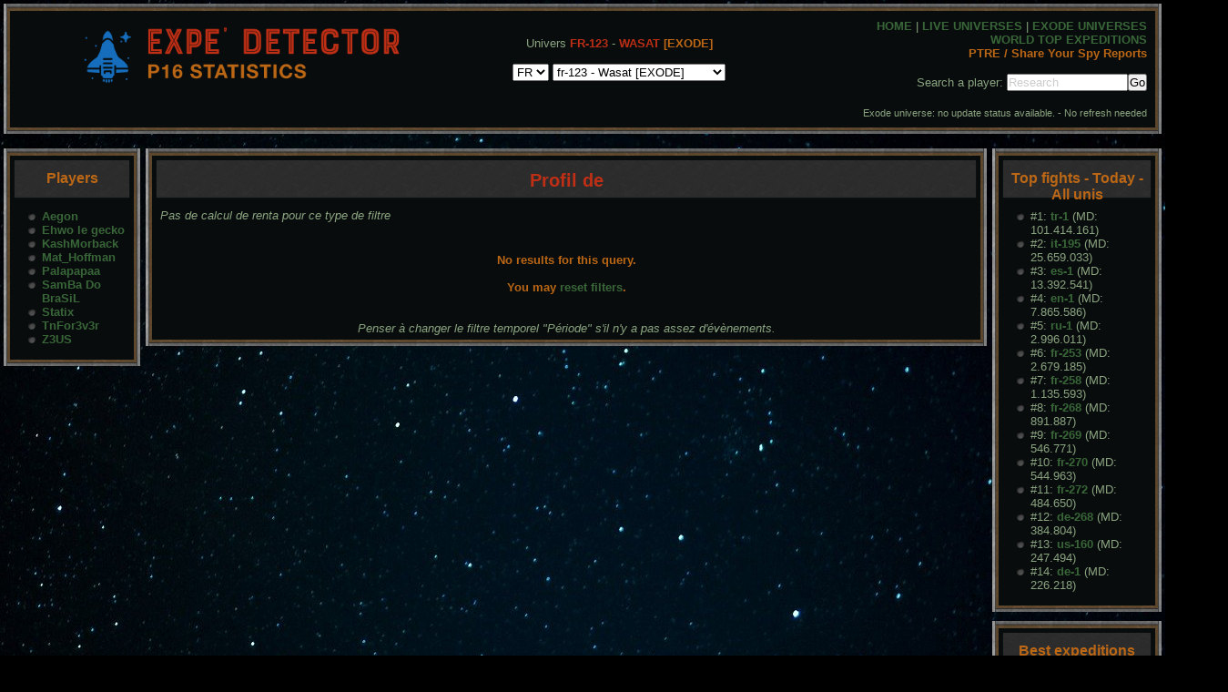

--- FILE ---
content_type: text/html; charset=UTF-8
request_url: https://www.expedetector.eu/?country=fr&univers_id=123&player_id=116616&timeframe=all&min=1000m&type=all
body_size: 3801
content:
<!doctype html>
    <html lang="fr">
    <head>
        <!-- Global site tag (gtag.js) - Google Analytics -->
<script async src="https://www.googletagmanager.com/gtag/js?id=UA-166045036-1"></script>
<script>
  window.dataLayer = window.dataLayer || [];
  function gtag(){dataLayer.push(arguments);}
  gtag('js', new Date());

  gtag('config', 'UA-166045036-1');
</script>
<!-- Google tag (gtag.js) -->
<script async src="https://www.googletagmanager.com/gtag/js?id=G-6JL2JBWH1Z"></script>
<script>
  window.dataLayer = window.dataLayer || [];
  function gtag(){dataLayer.push(arguments);}
  gtag('js', new Date());

  gtag('config', 'G-6JL2JBWH1Z');
</script>

        <title>Expe' Detector: FR-Wasat - Player  | P16 and Market Statistics</title>
        <meta http-equiv="Content-Type" content="text/html; charset=UTF-8" />
        <meta name="author" content="GeGe">
        <meta name="description" content="Expe' Detector présente des satistiques relatives à la version 7 d'OGame : expéditions et transactions au marché.">

        <link rel="stylesheet" href="/css/style.css">
        <script type='text/javascript' src='/js/main-0.7.1.js'></script>
    </head>
    <body id="top" onLoad="init_all('fr', 123, 1723965350);">

    <center>
    <div class="box_type_1" id="tooltip_messages" style="visibility: hidden;">
            <div style="text-align: right; background-image:url(/img/puces/fond_titre.png);"><a class="lnk_txt" onclick="CloseMessage();">Fermer</a></div>
            <div id="contenu_tooltip_messages" class="katmsg_tooltip"></div>
            <br><div><br><a class="lnk_txt" onclick="CloseMessage();">Cliquer ici pour fermer la fenêtre</a></div>
    </div>
    <table>
        <tr><td colspan="3">
            <div class="box_type_1" style="padding: 5px">
                <center>
                <table width="100%">
                    <tr>
                        <td align="center" valign="center">
                            <h1><a href="/"><img src="img/ban.png" height="80px" alt="Expe Detector - P16 Statistics"></a></h1>
                        </td>
                        <td align="center" valign="center">
                            Univers <span class="status_negatif">FR-123</span> - <span class="status_negatif">WASAT</span> <span class="status_warning">[EXODE]</span><br><br><select id="change_country" onchange="change_country();"><option value="br">BR</option><option value="cz">CZ</option><option value="de">DE</option><option value="en">EN</option><option value="fr" selected="">FR</option><option value="it">IT</option><option value="nl">NL</option><option value="pl">PL</option><option value="ru">RU</option><option value="tr">TR</option><option value="us">US</option></select> <select id="change_uni" onchange="change_uni();"><option value="br-103" style="visibility: hidden; display: none;">br-103 - Capella <span class="status_warning">[EXODE]</span></option><option value="cz-150" style="visibility: hidden; display: none;">cz-150 - Xanthus <span class="status_warning">[EXODE]</span></option><option value="de-127" style="visibility: hidden; display: none;">de-127 - Antares <span class="status_warning">[EXODE]</span></option><option value="de-151" style="visibility: hidden; display: none;">de-151 - Yildun <span class="status_warning">[EXODE]</span></option><option value="de-172" style="visibility: hidden; display: none;">de-172 - Tucana <span class="status_warning">[EXODE]</span></option><option value="en-129" style="visibility: hidden; display: none;">en-129 - Cygnus <span class="status_warning">[EXODE]</span></option><option value="en-162" style="visibility: hidden; display: none;">en-162 - Janice <span class="status_warning">[EXODE]</span></option><option value="fr-123" selected="">fr-123 - Wasat <span class="status_warning">[EXODE]</span></option><option value="fr-126">fr-126 - Zagadra <span class="status_warning">[EXODE]</span></option><option value="fr-128">fr-128 - Betelgeuse <span class="status_warning">[EXODE]</span></option><option value="fr-131">fr-131 - Eridanus <span class="status_warning">[EXODE]</span></option><option value="fr-135">fr-135 - Izar <span class="status_warning">[EXODE]</span></option><option value="fr-138">fr-138 - Libra <span class="status_warning">[EXODE]</span></option><option value="fr-139">fr-139 - Merkur <span class="status_warning">[EXODE]</span></option><option value="fr-140">fr-140 - Nusakan <span class="status_warning">[EXODE]</span></option><option value="fr-143">fr-143 - Quaoar <span class="status_warning">[EXODE]</span></option><option value="fr-144">fr-144 - Rhea <span class="status_warning">[EXODE]</span></option><option value="fr-145">fr-145 - Spica <span class="status_warning">[EXODE]</span></option><option value="fr-149">fr-149 - Wezn <span class="status_warning">[EXODE]</span></option><option value="fr-150">fr-150 - Xanthus <span class="status_warning">[EXODE]</span></option><option value="fr-152">fr-152 - Zibal <span class="status_warning">[EXODE]</span></option><option value="fr-153">fr-153 - Aquarius <span class="status_warning">[EXODE]</span></option><option value="fr-154">fr-154 - Bellatrix <span class="status_warning">[EXODE]</span></option><option value="fr-156">fr-156 - Dorado <span class="status_warning">[EXODE]</span></option><option value="fr-157">fr-157 - Europa <span class="status_warning">[EXODE]</span></option><option value="fr-159">fr-159 - Galatea <span class="status_warning">[EXODE]</span></option><option value="fr-161">fr-161 - Indus <span class="status_warning">[EXODE]</span></option><option value="fr-162">fr-162 - Janice <span class="status_warning">[EXODE]</span></option><option value="fr-163">fr-163 - Kalyke <span class="status_warning">[EXODE]</span></option><option value="fr-165">fr-165 - Mensa <span class="status_warning">[EXODE]</span></option><option value="fr-166">fr-166 - Norma <span class="status_warning">[EXODE]</span></option><option value="fr-167">fr-167 - Octans <span class="status_warning">[EXODE]</span></option><option value="fr-169">fr-169 - Quasar <span class="status_warning">[EXODE]</span></option><option value="fr-175">fr-175 - Weywot <span class="status_warning">[EXODE]</span></option><option value="fr-177">fr-177 - Ymir <span class="status_warning">[EXODE]</span></option><option value="fr-179">fr-179 - Atlas <span class="status_warning">[EXODE]</span></option><option value="fr-181">fr-181 - Cetus <span class="status_warning">[EXODE]</span></option><option value="it-114" style="visibility: hidden; display: none;">it-114 - Nekkar <span class="status_warning">[EXODE]</span></option><option value="nl-3" style="visibility: hidden; display: none;">nl-3 - 3 <span class="status_warning">[EXODE]</span></option><option value="nl-107" style="visibility: hidden; display: none;">nl-107 - Gemini <span class="status_warning">[EXODE]</span></option><option value="nl-139" style="visibility: hidden; display: none;">nl-139 - Merkur <span class="status_warning">[EXODE]</span></option><option value="pl-117" style="visibility: hidden; display: none;">pl-117 - Quantum <span class="status_warning">[EXODE]</span></option><option value="pl-148" style="visibility: hidden; display: none;">pl-148 - Virgo <span class="status_warning">[EXODE]</span></option><option value="ru-139" style="visibility: hidden; display: none;">ru-139 - Merkur <span class="status_warning">[EXODE]</span></option><option value="tr-116" style="visibility: hidden; display: none;">tr-116 - Pegasus <span class="status_warning">[EXODE]</span></option><option value="tr-137" style="visibility: hidden; display: none;">tr-137 - Kallisto <span class="status_warning">[EXODE]</span></option><option value="us-136" style="visibility: hidden; display: none;">us-136 - Japetus <span class="status_warning">[EXODE]</span></option><option value="us-145" style="visibility: hidden; display: none;">us-145 - Spica <span class="status_warning">[EXODE]</span></option><option value="us-151" style="visibility: hidden; display: none;">us-151 - Yildun <span class="status_warning">[EXODE]</span></option></select>                        </td>
                        <td align="right" valign="top">
                            <a href="/?country=fr&univers_id=123">HOME</a> | <a href="/?page=universes_list">LIVE UNIVERSES</a> | <a href="/?page=universes_list&option=exode_universes">EXODE UNIVERSES</a><br><a href="/?page=worldtop">WORLD TOP EXPEDITIONS</a><br><a href="https://ptre.chez.gg/?page=splash" target="_blank" style="color: #bb6715;;">PTRE / Share Your Spy Reports</a><br><br>                            Search a player: <form style="display: inline-block;" method="post" action="scripts/search_player.php?country=fr&province=123"><input type="text" name="player" maxlength="20" size="15" placeholder="Research"><input type="submit" value="Go"></form> <br>
                                                    </td>
                    </tr>
                </table>
                <table width="100%">
                    <tr>
                        <td align="right" data-tooltip="La page se mettra automatiquement à jour en cas de nouveaux évènements">
                            <small>
                                Exode universe: no update status available. - <span id="update_status">No refresh needed</span>
                            </small>
                        </td>
                    </tr>
                </table>
                </center>
            </div>
        </td></tr>
        <tr>
            <!-- First column -->
            <td valign="top">
                <div class="box_type_1" style="padding: 5px">
                <h3>Players</h3>
                <ul><li><a href="https://www.expedetector.eu/?country=fr&univers_id=123&player_id=131413">Aegon</a></li><li><a href="https://www.expedetector.eu/?country=fr&univers_id=123&player_id=100531">Ehwo le gecko</a></li><li><a href="https://www.expedetector.eu/?country=fr&univers_id=123&player_id=131953">KashMorback</a></li><li><a href="https://www.expedetector.eu/?country=fr&univers_id=123&player_id=131598">Mat_Hoffman</a></li><li><a href="https://www.expedetector.eu/?country=fr&univers_id=123&player_id=131980">Palapapaa</a></li><li><a href="https://www.expedetector.eu/?country=fr&univers_id=123&player_id=131602">SamBa Do BraSiL</a></li><li><a href="https://www.expedetector.eu/?country=fr&univers_id=123&player_id=132063">Statix</a></li><li><a href="https://www.expedetector.eu/?country=fr&univers_id=123&player_id=100447">TnFor3v3r</a></li><li><a href="https://www.expedetector.eu/?country=fr&univers_id=123&player_id=131418">Z3US</a></li></ul>
                </div>
            </td>
            <!-- Second column -->
            <td valign="top">

                <div class="box_type_1" style="padding: 5px; width: 900px">
<h2>Profil de </h2><center><table width="100%"><tr><td><i>Pas de calcul de renta pour ce type de filtre</i></td><td align="right"></td></tr></table><center><br><br><span class="status_warning">No results for this query.<br><br>You may <a href="/admin/logs.php" target="_top">reset filters</a>.</span></center><br><br><i>Penser à changer le filtre temporel "Période" s'il n'y a pas assez d'évènements.</i></center>                </div>
            </td>
            <!-- Third column -->
            <td valign="top">
                <div class="box_type_1" style="padding: 5px">
                <h3>Top fights - Today - All unis</h3>
                <ul><li>#1: <a href="https://www.expedetector.eu/?country=tr&univers_id=1">tr-1</a> (MD: 101.414.161)</li><li>#2: <a href="https://www.expedetector.eu/?country=it&univers_id=195">it-195</a> (MD: 25.659.033)</li><li>#3: <a href="https://www.expedetector.eu/?country=es&univers_id=1">es-1</a> (MD: 13.392.541)</li><li>#4: <a href="https://www.expedetector.eu/?country=en&univers_id=1">en-1</a> (MD: 7.865.586)</li><li>#5: <a href="https://www.expedetector.eu/?country=ru&univers_id=1">ru-1</a> (MD: 2.996.011)</li><li>#6: <a href="https://www.expedetector.eu/?country=fr&univers_id=253">fr-253</a> (MD: 2.679.185)</li><li>#7: <a href="https://www.expedetector.eu/?country=fr&univers_id=258">fr-258</a> (MD: 1.135.593)</li><li>#8: <a href="https://www.expedetector.eu/?country=fr&univers_id=268">fr-268</a> (MD: 891.887)</li><li>#9: <a href="https://www.expedetector.eu/?country=fr&univers_id=269">fr-269</a> (MD: 546.771)</li><li>#10: <a href="https://www.expedetector.eu/?country=fr&univers_id=270">fr-270</a> (MD: 544.963)</li><li>#11: <a href="https://www.expedetector.eu/?country=fr&univers_id=272">fr-272</a> (MD: 484.650)</li><li>#12: <a href="https://www.expedetector.eu/?country=de&univers_id=268">de-268</a> (MD: 384.804)</li><li>#13: <a href="https://www.expedetector.eu/?country=us&univers_id=160">us-160</a> (MD: 247.494)</li><li>#14: <a href="https://www.expedetector.eu/?country=de&univers_id=1">de-1</a> (MD: 226.218)</li></ul>
                </div>
                <div class="box_type_1" style="padding: 5px">
                <h3>Best expeditions (legacy)</h3>
                <ul><li>#1 : <a href="https://www.expedetector.eu/?country=fr&univers_id=123&player_id=132063">Statix</a> : 16.191M <a href="https://www.expedetector.eu/?country=fr&univers_id=123&player_id=132063&timestamp=1596821426" data-tooltip="Consulter les compositions et rentabilités détaillées">Détails</a></li><li>#2 : <a href="https://www.expedetector.eu/?country=fr&univers_id=123&player_id=131953">KashMorback</a> : 12.925M <a href="https://www.expedetector.eu/?country=fr&univers_id=123&player_id=131953&timestamp=1598354139" data-tooltip="Consulter les compositions et rentabilités détaillées">Détails</a></li><li>#3 : <a href="https://www.expedetector.eu/?country=fr&univers_id=123&player_id=100531">Ehwo le gecko</a> : 11.345M <a href="https://www.expedetector.eu/?country=fr&univers_id=123&player_id=100531&timestamp=1598665421" data-tooltip="Consulter les compositions et rentabilités détaillées">Détails</a></li><li>#4 : <a href="https://www.expedetector.eu/?country=fr&univers_id=123&player_id=131602">Galactic_Explorer</a> : 8.594M <a href="https://www.expedetector.eu/?country=fr&univers_id=123&player_id=131602&timestamp=1598393739" data-tooltip="Consulter les compositions et rentabilités détaillées">Détails</a></li><li>#5 : <a href="https://www.expedetector.eu/?country=fr&univers_id=123&player_id=131418">Z3US</a> : 7.910M <a href="https://www.expedetector.eu/?country=fr&univers_id=123&player_id=131418&timestamp=1596702385" data-tooltip="Consulter les compositions et rentabilités détaillées">Détails</a></li><li>#6 : <a href="https://www.expedetector.eu/?country=fr&univers_id=123&player_id=131598">Mat_Hoffman</a> : 4.387M <a href="https://www.expedetector.eu/?country=fr&univers_id=123&player_id=131598&timestamp=1595876138" data-tooltip="Consulter les compositions et rentabilités détaillées">Détails</a></li></ul>
                </div>
            </td>
        </tr>
        <!-- Footer -->
        <tr>
            <td colspan="3">
                <div class="box_type_1" style="padding: 5px">
                    <center>
<!--<b>Generation time: 0.768 sec.</b><br>-->
                        <b>V7 Expe' Detector v0.12.75
 by GeGe<br></b>
                        <i>Statistiques liées aux expéditions V7
                            <br>Interprétations faites à partir des données de l'API</i>
                            <br><a href="/?page=informations">Plus d'informations</a> - <a href="https://board.fr.ogame.gameforge.com/index.php?thread/734037-site-expe-detector-p16-statistics-https-www-expedetector-eu/" target="_blank">Contact via Board FR</a>
                    </center>
                </div>
            </td>
        </tr>
    </table>
    </center>
    </body>
</html>
